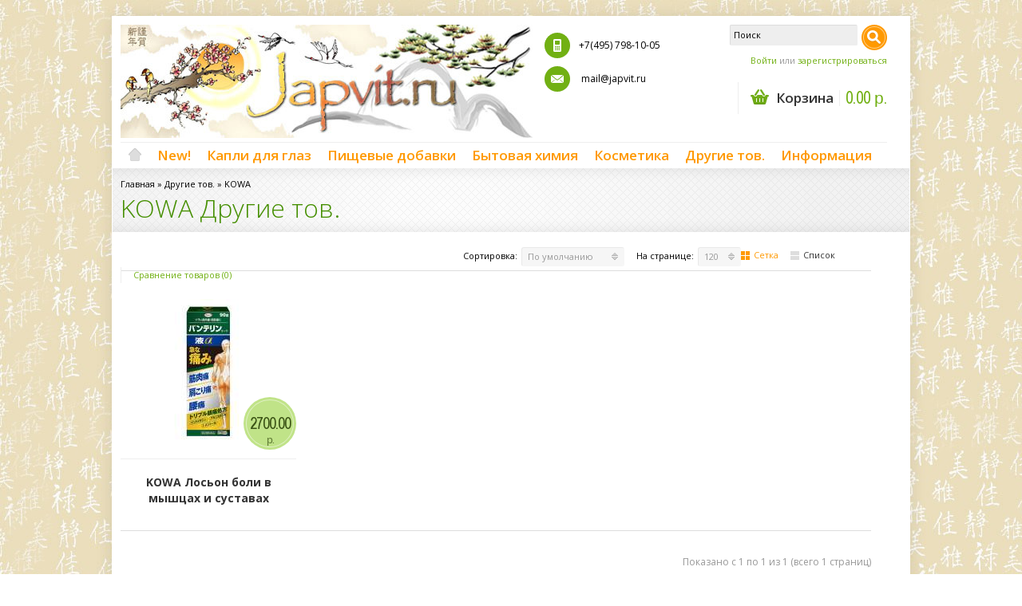

--- FILE ---
content_type: text/html; charset=utf-8
request_url: https://japvit.ru/index.php?route=category/manufacturer&c_id=105&man_id=84
body_size: 14616
content:
<?xml version="1.0" encoding="UTF-8"?>
<!DOCTYPE html PUBLIC "-//W3C//DTD XHTML 1.0 Strict//EN" "http://www.w3.org/TR/xhtml1/DTD/xhtml1-strict.dtd">
<html xmlns="http://www.w3.org/1999/xhtml" dir="ltr" lang="ru" xml:lang="ru" xmlns:fb="http://www.facebook.com/2008/fbml">
<head>
<title>Другие тов.</title>
<meta http-equiv="Content-Type" content="text/html; charset=utf-8" />
<base href="https://japvit.ru/" />

<meta name="keywords" content="Другие товары" />

<meta name="viewport" content="width=device-width, initial-scale=1, maximum-scale=1">
<script type="text/javascript">
function createCookie(name,value,days) {
  if (days) {
    var date = new Date();
    date.setTime(date.getTime()+(days*24*60*60*1000));
    var expires = "; expires="+date.toGMTString();
  }
  else var expires = "";
  document.cookie = name+"="+value+expires+"; path=/";
}
</script>
<script type="text/javascript">
if (screen.width < 767) {
  createCookie("is_mobile", "1", 7);
  createCookie("is_touch", "1", 7);
  window.location.reload();
} else {
  createCookie("is_mobile", "0", 7);
}
</script>
<script>
;window.Modernizr=function(a,b,c){function v(a){i.cssText=a}function w(a,b){return v(l.join(a+";")+(b||""))}function x(a,b){return typeof a===b}function y(a,b){return!!~(""+a).indexOf(b)}function z(a,b,d){for(var e in a){var f=b[a[e]];if(f!==c)return d===!1?a[e]:x(f,"function")?f.bind(d||b):f}return!1}var d="2.5.3",e={},f=b.documentElement,g="modernizr",h=b.createElement(g),i=h.style,j,k={}.toString,l=" -webkit- -moz- -o- -ms- ".split(" "),m={},n={},o={},p=[],q=p.slice,r,s=function(a,c,d,e){var h,i,j,k=b.createElement("div"),l=b.body,m=l?l:b.createElement("body");if(parseInt(d,10))while(d--)j=b.createElement("div"),j.id=e?e[d]:g+(d+1),k.appendChild(j);return h=["&#173;","<style>",a,"</style>"].join(""),k.id=g,m.innerHTML+=h,m.appendChild(k),l||(m.style.background="",f.appendChild(m)),i=c(k,a),l?k.parentNode.removeChild(k):m.parentNode.removeChild(m),!!i},t={}.hasOwnProperty,u;!x(t,"undefined")&&!x(t.call,"undefined")?u=function(a,b){return t.call(a,b)}:u=function(a,b){return b in a&&x(a.constructor.prototype[b],"undefined")},Function.prototype.bind||(Function.prototype.bind=function(b){var c=this;if(typeof c!="function")throw new TypeError;var d=q.call(arguments,1),e=function(){if(this instanceof e){var a=function(){};a.prototype=c.prototype;var f=new a,g=c.apply(f,d.concat(q.call(arguments)));return Object(g)===g?g:f}return c.apply(b,d.concat(q.call(arguments)))};return e});var A=function(c,d){var f=c.join(""),g=d.length;s(f,function(c,d){var f=b.styleSheets[b.styleSheets.length-1],h=f?f.cssRules&&f.cssRules[0]?f.cssRules[0].cssText:f.cssText||"":"",i=c.childNodes,j={};while(g--)j[i[g].id]=i[g];e.touch="ontouchstart"in a||a.DocumentTouch&&b instanceof DocumentTouch||(j.touch&&j.touch.offsetTop)===9},g,d)}([,["@media (",l.join("touch-enabled),("),g,")","{#touch{top:9px;position:absolute}}"].join("")],[,"touch"]);m.touch=function(){return e.touch};for(var B in m)u(m,B)&&(r=B.toLowerCase(),e[r]=m[B](),p.push((e[r]?"":"no-")+r));return v(""),h=j=null,e._version=d,e._prefixes=l,e.testStyles=s,e}(this,this.document);
if (Modernizr.touch){
  createCookie("is_touch", "1", 7);
  var head = document.getElementsByTagName('head')[0],
      style = document.createElement('style'),
      rules = document.createTextNode('.s_grid_view .s_item .s_actions { display: block !important; }');
  style.type = 'text/css';
  if(style.styleSheet)
      style.styleSheet.cssText = rules.nodeValue;
  else style.appendChild(rules);
  head.appendChild(style);
} else {
  createCookie("is_touch", "0", 7);
}
</script>
<!-- <link rel="stylesheet" type="text/css" href="https://japvit.ru/catalog/view/theme/shoppica2/stylesheet/screen.css.php?v=2.2.2&amp;is_mobile=0&amp;is_touch=0&amp;language=ltr&amp;price_design=label&amp;border=8&amp;font_body=Open+Sans&amp;font_navigation=Open+Sans&amp;font_navigation_weight=600&amp;font_navigation_style=default&amp;font_navigation_size=17&amp;font_intro=Open+Sans&amp;font_intro_weight=normal&amp;font_intro_style=default&amp;font_intro_size=28&amp;font_title=Open+Sans&amp;font_title_weight=300&amp;font_title_style=default&amp;font_price=default&amp;font_price_weight=default&amp;font_price_style=default&amp;font_button=Open+Sans&amp;font_button_weight=600&amp;font_button_style=default&amp;font_button_size=24" media="screen" /> -->
<link rel="stylesheet" href="https://japvit.ru/catalog/view/theme/shoppica2/stylesheet/screen.min.css">
<!--[if lt IE 9]>
<link rel="stylesheet" type="text/css" href="https://japvit.ru/catalog/view/theme/shoppica2/stylesheet/ie.css.php?v=2.2.2&amp;theme=shoppica2" media="screen" />
<![endif]-->
<link href='https://fonts.googleapis.com/css?family=Open Sans:700italic,700,400italic,400,600,regular,300&amp;subset=cyrillic,latin,cyrillic-ext,greek,latin-ext,greek-ext,vietnamese' rel='stylesheet' type='text/css'>
<style type="text/css">body.s_layout_fixed {    background-color: #ffffff;    background-image: url('https://japvit.ru/image/data/hierog01.jpg');    background-repeat: repeat;    background-position: top left;    background-attachment: scroll;  }  .s_main_color,  #twitter li span a,  .s_button_add_to_cart,  .s_box h2,  .box .box-heading,  .checkout-heading a,  #welcome_message a  {    color: #71b013;  }  #footer_categories h2 a:hover  {    color: #71b013 !important;  }  .s_main_color_bgr,  #cart .s_icon,  #shop_contacts .s_icon,  .s_list_1 li:before,  .s_button_add_to_cart .s_icon,  #intro .s_button_prev,  #intro .s_button_next,  .buttons .button,  .noty_message button.s_main_color_bgr,  #cart_menu .s_icon,  .s_notify .s_success_24,  .s_button_wishlist .s_icon,  .s_button_compare .s_icon,  .s_product_row .s_row_number,  .jcarousel-prev,  .jcarousel-next  {    background-color: #71b013;  }  .buttons input[type=submit].button,  .buttons input[type=button].button,  .noty_message button.s_main_color_bgr  {    border: 3px solid #71b013;  }  .s_secondary_color,  a:hover,  #categories > ul > li > a,  #footer_categories h2,  #footer_categories h2 a,  .pagination a,  #view_mode .s_selected a,  #welcome_message a:hover  {    color: #ff9900;  }  #content a:hover,  #shop_info a:hover,  #footer a:hover,  #intro h1 a:hover,  #intro h2 a:hover,  #content a:hover,  #shop_info a:hover,  #footer a:hover,  #breadcrumbs a:hover  {    color: #ff9900 !important;  }  .s_secondary_color_bgr,  #site_search .s_search_button,  #view_mode .s_selected .s_icon,  #view_mode a:hover .s_icon,  #menu_home a:hover,  .pagination a:hover,  .s_button_add_to_cart:hover .s_icon,  .s_button_remove:hover,  .s_notify .noty_close:hover,  .s_notify .s_failure_24,  #product_share .s_review_write:hover .s_icon,  .s_button_wishlist:hover .s_icon,  .s_button_compare:hover .s_icon,  .noty_message button.s_secondary_color_bgr  {    background-color: #ff9900;  }  .noty_message button.s_secondary_color_bgr {    border: 3px solid #ff9900;  }  #intro {    background-color: #f2f2f2;  }  #intro, #breadcrumbs a {    color: #000000;  }  #intro h1, #intro h1 *, #intro h2, #intro h2 * {    color: #458f00;  }  #intro .s_rating {    ~background-color: #f2f2f2;  }  .s_label .s_price  {    background-color: #c0e388;  }  .s_label .s_promo_price  {    background-color: #ff9900;  }  .s_label .s_price,  .s_label .s_price *  {    color: #3a5215;  }  .s_label .s_promo_price,  .s_label .s_promo_price *  {    color: #ffffff;  }  .s_plain .s_price,  .s_plain .s_price *  {    color: #000000;  }  .s_plain .s_old_price,  .s_plain .s_old_price *  {    color: #000000 !important;  }  .s_plain .s_promo_price,  .s_plain .s_promo_price *  {    color: #ff2f00;  }    *::-moz-selection {    color: #fff;    background-color: #71b013;  }  *::-webkit-selection {    color: #fff;    background-color: #71b013;  }  *::selection {    color: #fff;    background-color: #71b013;  }     </style>

<script type="text/javascript" src="https://ajax.googleapis.com/ajax/libs/jquery/1.7.2/jquery.min.js"></script>
<script type="text/javascript" src="https://ajax.googleapis.com/ajax/libs/jqueryui/1.8.21/jquery-ui.min.js"></script>

<script type="text/javascript">var $sReg=new function(){function c(){var a=Array.prototype.slice.call(arguments);a.unshift({});return b.apply(null,a)}function b(c){for(var d=1,e=arguments.length;d<e;d++){var f=arguments[d];if(typeof f!="object")continue;for(var g in f){var h=f[g],i=c[g];c[g]=i&&typeof h=="object"&&typeof i=="object"?b(i,h):a(h)}}return c}function a(b){var c;switch(typeof obj){case"object":c={};for(var d in b)c[d]=a(b[d]);break;case"array":c=[];for(var e=0,f=b.length;e<f;e++)c[e]=a(b[e]);break;default:return b}return c}var d={conf:{},set:function(a,b){var d=a.split("/");if(d.shift()!==""){return false}if(d.length>0&&d[d.length-1]==""){d.pop()}var e={};var f=e;var g=d.length;if(g>0){for(i=0;i<g-1;i++){f[d[i]]={};f=f[d[i]]}f[d[g-1]]=b;this.conf=c(this.conf,e)}else{this.conf=b}},get:function(a){var b=a.split("/");if(b.shift()!==""){return null}if(b.length>0&&b[b.length-1]=="")b.pop();var c=this.conf;var d=true;var e=0;if(c[b[e]]===undefined){return null}var f=b.length;while(d&&e<f){d=d&&c[b[e]]!==undefined;c=c[b[e]];e++}return c}};return d}
$sReg.set('/tb/image_url', 'https://japvit.ru/image/');$sReg.set('/tb/theme_stylesheet_url', 'https://japvit.ru/catalog/view/theme/shoppica2/stylesheet/');$sReg.set('/tb/is_mobile', '0');$sReg.set('/tb/basename', 'shoppica2');$sReg.set('/tb/shopping_cart_url', 'https://japvit.ru/index.php?route=checkout/cart');$sReg.set('/tb/wishlist_url', 'https://japvit.ru/index.php?route=account/wishlist');$sReg.set('/tb/category_path', '0');$sReg.set('/tb/schemer_config', jQuery.parseJSON('{"path":"0","predefined_scheme":"custom","colors":{"main":"71b013","secondary":"ff9900","background":"ffffff","intro":"f2f2f2","intro_text":"000000","intro_title":"458f00","price":"c0e388","price_text":"3a5215","promo_price":"ff9900","promo_price_text":"ffffff","plain_price_text":"000000","plain_promo_price_text":"ff2f00","texture":"b1d9be09-b1ff-5f9b-685c-2984741d1590"},"is_parent":"0","parent_vars":{"colors":[]}}'));$sReg.set('/lang/text_continue', 'Продолжить');$sReg.set('/lang/text_continue_shopping', 'Продолжить покупки');$sReg.set('/lang/text_shopping_cart', 'Корзина');$sReg.set('/lang/text_wishlist', 'В Закладки');</script>

<script type="text/javascript">
  $(document).ready(function () {
          });
</script>
<meta name='yandex-verification' content='5255ad142678facd' /><link href="https://japvit.ru/image/data/1_small.png" rel="icon" />
<link rel="stylesheet" type="text/css" href="catalog/view/theme/default/stylesheet/man_block.css" media="screen" />

<link rel="stylesheet" href="/catalog/view/javascript/magnific-popup/magnific-popup.css">


<script type="text/javascript" src="/catalog/view/javascript/magnific-popup/jquery.magnific-popup.js"></script>
<script src="//api-maps.yandex.ru/2.1/?lang=ru_RU&ns=cdekymap" type="text/javascript"></script>
<script type="text/javascript" src="catalog/view/javascript/sdek.js"></script>
<link rel="stylesheet" type="text/css" href="catalog/view/theme/default/stylesheet/sdek.css">
<script type="text/javascript">

  var _gaq = _gaq || [];
  _gaq.push(['_setAccount', 'UA-46780482-1']);
  _gaq.push(['_trackPageview']);

  (function() {
    var ga = document.createElement('script'); ga.type = 'text/javascript'; ga.async = true;
    ga.src = ('https:' == document.location.protocol ? 'https://ssl' : 'http://www') + '.google-analytics.com/ga.js';
    var s = document.getElementsByTagName('script')[0]; s.parentNode.insertBefore(ga, s);
  })();

</script>

<!-- Yandex.Metrika counter -->
<script type="text/javascript" >
   (function(m,e,t,r,i,k,a){m[i]=m[i]||function(){(m[i].a=m[i].a||[]).push(arguments)};
   m[i].l=1*new Date();k=e.createElement(t),a=e.getElementsByTagName(t)[0],k.async=1,k.src=r,a.parentNode.insertBefore(k,a)})
   (window, document, "script", "https://mc.yandex.ru/metrika/tag.js", "ym");

   ym(26765061, "init", {
        clickmap:true,
        trackLinks:true,
        accurateTrackBounce:true
   });
</script>
<noscript><div><img src="https://mc.yandex.ru/watch/26765061" style="position:absolute; left:-9999px;" alt="" /></div></noscript>
<!-- /Yandex.Metrika counter --></head>

<body class="s_layout_fixed s_single_col s_page_category_manufacturer">

<div id="fb-root"></div>
<script type="text/javascript">
  window.fbAsyncInit = function() {
    FB.init({
                  status: true,
      cookie: true,
      xfbml: true,
      oauth : true
    });
  };
  (function(d){
    var js, id = 'facebook-jssdk'; if (d.getElementById(id)) {return;}
    js = d.createElement('script'); js.id = id; js.async = true;
    js.src = "//connect.facebook.net/ru_RU/all.js";
    d.getElementsByTagName('head')[0].appendChild(js);
  }(document));
</script>
<div id="wrapper">

  <!-- ---------------------- -->
  <!--      H E A D E R       -->
  <!-- ---------------------- -->
  <div id="header" class="s_row clearfix">
    <div class="s_wrap">
      <div class="s_col_12">

                <a id="site_logo" href="https://japvit.ru/">
          <img src="https://japvit.ru/image/data/Shapka/sh_bez-devochki.jpg" title="japvit.ru" alt="japvit.ru" />
        </a>
        		
			
				<div id="shop_contacts" class="s_col_3"><br />
		    <table  width="100%" cellpadding="0" cellspacing="0" border="0">
          <tr class="s_webkit">
            <td valign="middle" width="42">
                <img src="image/s1.png" ></td><td valign="middle">&nbsp;&nbsp;+7(495) 798-10-05 
            </td>
          </tr>
          <tr class="s_webkit">
            <td valign="middle" width="42">
              <img src="image/s2.png" ></td><td valign="middle">&nbsp;&nbsp;
                mail@japvit.ru 
            </td>
          </tr>
        </table>

        <!-- <table width="100%" cellpadding="0" cellspacing="0" border="0">
          <tbody>
            <tr class="s_webkit">
              <td valign="middle">
                <span class="s_icon_32">
                  <span class="s_icon s_mobile_32"></span>
                  +7(495) 798-10-05 <br>              </span>
              </td>
            </tr>
            <tr class="s_webkit">
              <td valign="middle">
                <span class="s_icon_32">
                  <span class="s_icon s_mail_32"></span>
                  mail@japvit.ru <br>              </span>
              </td>
            </tr>
            <tr class="s_webkit">
              <td valign="middle">
                <span class="s_icon_32">
                  <span class="s_icon s_skype_32"></span>
                  digger.humpa <br>              </span>
              </td>
            </tr>
          </tbody>
        </table> -->
      </div>

  <!--    Search    -->

        <div id="top_navigation" class="s_static">
                              <div id="site_search">
            <input id="filter_keyword" type="text" name="filter_name" title="Поиск" />
            <a id="search_button" class="s_search_button" href="javascript:;" title="Поиск"></a>
          </div>
                            
        </div>

  <!--    End Search    -->

        <div id="system_navigation">
   
<table align=right><tr><td>       
  <script>
    if ($(window).width() <= 767) {
      $("#system_navigation table").removeAttr("align").attr("width","100%");
    } else {
      $("#system_navigation table").attr("align","right").removeAttr("width");
    }
  </script>
<!--    Logon    -->
          <p id="welcome_message">
            <a href="https://japvit.ru/index.php?route=account/login">Войти</a> или <a href="https://japvit.ru/index.php?route=account/simpleregister">зарегистрироваться</a>          </p>
  <!--    End logon    -->
 
</td></tr><tr><td>
<!--    Cart    -->
                    <div id="cart_menu" class="s_nav">
            <a href="https://japvit.ru/index.php?route=checkout/simplecheckout">
              <span class="s_icon"></span>
                            <small class="s_text">Корзина</small>
                            <span class="s_grand_total s_main_color">0.00 р.</span>
            </a>
            <div class="s_submenu s_cart_holder">
              
<div class="empty">Ваша корзина пуста!</div>

            </div>
          </div>
             <!--    End Cart    -->  


</td></tr></table>          
        
</div>

      </div>

    </div>
  </div>
  <!-- end of header -->


  <!-- ---------------------- -->
  <!--    M A I N   N A V     -->
  <!-- ---------------------- -->
  <div id="main_navigation" class="s_row">
    <div class="s_wrap">
      <div class="s_col_12">

        <div id="categories" class="s_nav">
          <ul>
  <li id="menu_home">
    <a href="https://japvit.ru/">Home</a>
  </li>
  <li id="menu_information">
    <a href="index.php?route=latest/latest">New!</a>
  </li>

  <li id="menu_59" class="s_category_menu">
  <a href="https://japvit.ru/eyedrops">Капли для глаз</a>
      <div class="s_submenu">

        <!-- Subcategories -->
    <div class="s_category_group s_menu_group">
      <h3>Категория Капли для глаз</h3>
      <ul class="s_list_1 clearfix">
    <li id="menu_111">
    <a href="https://japvit.ru/eyedrops/antibakterial">антибактериальные</a>  </li>
    <li id="menu_69">
    <a href="https://japvit.ru/eyedrops/driver">водителям</a>  </li>
    <li id="menu_71">
    <a href="https://japvit.ru/eyedrops/age">возрастные</a>  </li>
    <li id="menu_74">
    <a href="https://japvit.ru/eyedrops/child">для детей (от 6 лет)</a>  </li>
    <li id="menu_73">
    <a href="https://japvit.ru/eyedrops/contact">для конт. линз</a>  </li>
    <li id="menu_70">
    <a href="https://japvit.ru/eyedrops/pc">операторам ПК</a>  </li>
    <li id="menu_72">
    <a href="https://japvit.ru/eyedrops/allergy">от аллергии</a>  </li>
    <li id="menu_67">
    <a href="https://japvit.ru/eyedrops/redeyes">от покраснения</a>  </li>
    <li id="menu_68">
    <a href="https://japvit.ru/eyedrops/dryness">от сухости и зуда</a>  </li>
    <li id="menu_93">
    <a href="https://japvit.ru/eyedrops/fatigue">от усталости</a>  </li>
    <li id="menu_138">
    <a href="https://japvit.ru/eyedrops/eyewash">промывание</a>  </li>
    <li id="menu_94">
    <a href="https://japvit.ru/eyedrops/mentol">супермятные</a>  </li>
  </ul>    </div>
    
            <!-- Brands -->
    <div class="s_brands_group s_menu_group">
      <h3>Капли для глаз Бренды</h3>
      <ul class="s_brands_list s_list_1 clearfix">
                <li><a href="https://japvit.ru/index.php?route=category/manufacturer&amp;c_id=59&amp;man_id=74">AMANO</a></li>
                <li><a href="https://japvit.ru/index.php?route=category/manufacturer&amp;c_id=59&amp;man_id=31">KOBAYASHI</a></li>
                <li><a href="https://japvit.ru/index.php?route=category/manufacturer&amp;c_id=59&amp;man_id=27">KYORIN</a></li>
                <li><a href="https://japvit.ru/index.php?route=category/manufacturer&amp;c_id=59&amp;man_id=15">LION SMILE</a></li>
                <li><a href="https://japvit.ru/index.php?route=category/manufacturer&amp;c_id=59&amp;man_id=14">ROHTO</a></li>
                <li><a href="https://japvit.ru/index.php?route=category/manufacturer&amp;c_id=59&amp;man_id=86">SAGA</a></li>
                <li><a href="https://japvit.ru/index.php?route=category/manufacturer&amp;c_id=59&amp;man_id=13">SANTEN</a></li>
                <li><a href="https://japvit.ru/index.php?route=category/manufacturer&amp;c_id=59&amp;man_id=22">TAISHO</a></li>
              </ul>
    </div>
        
  </div>
  </li>
<li id="menu_60" class="s_category_menu">
  <a href="https://japvit.ru/vit">Пищевые добавки</a>
      <div class="s_submenu">

        <!-- Subcategories -->
    <div class="s_category_group s_menu_group">
      <h3>Категория Пищевые добавки</h3>
      <ul class="s_list_1 clearfix">
    <li id="menu_166">
    <a href="https://japvit.ru/vit/aojiru">Аодзиру (Зеленый сок)</a>  </li>
    <li id="menu_174">
    <a href="https://japvit.ru/vit/pregrancy">беременность</a>  </li>
    <li id="menu_117">
    <a href="https://japvit.ru/vit/alga">водоросли</a><ul class="s_list_1 clearfix">
    <li id="menu_144">
    <a href="https://japvit.ru/vit/alga/spirulina_best">Спирулина</a>  </li>
  </ul>  </li>
    <li id="menu_173">
    <a href="https://japvit.ru/vit/for_diabetes">диабет</a>  </li>
    <li id="menu_88">
    <a href="https://japvit.ru/vit/vit_eyes">для глаз</a>  </li>
    <li id="menu_125">
    <a href="https://japvit.ru/vit/vit_child">для детей</a>  </li>
    <li id="menu_127">
    <a href="https://japvit.ru/vit/vit_woman">для женщин</a>  </li>
    <li id="menu_171">
    <a href="https://japvit.ru/vit/for_beauty">для красоты</a>  </li>
    <li id="menu_126">
    <a href="https://japvit.ru/vit/vit_man">для мужчин</a><ul class="s_list_1 clearfix">
    <li id="menu_187">
    <a href="https://japvit.ru/vit/vit_man/fancl_power">Японские бады для мужчин Fancl</a>  </li>
  </ul>  </li>
    <li id="menu_124">
    <a href="https://japvit.ru/vit/relax">для нервов</a>  </li>
    <li id="menu_115">
    <a href="https://japvit.ru/vit/hepar">для печени</a>  </li>
    <li id="menu_190">
    <a href="https://japvit.ru/vit/for_intestines">ЖКТ</a>  </li>
    <li id="menu_157">
    <a href="https://japvit.ru/vit/green_tea_matcha">зелёный чай, маття</a>  </li>
    <li id="menu_112">
    <a href="https://japvit.ru/vit/collagen">коллаген</a>  </li>
    <li id="menu_114">
    <a href="https://japvit.ru/vit/q10">коэнзим Q10</a>  </li>
    <li id="menu_133">
    <a href="https://japvit.ru/vit/antihistamine_vit">от аллергии</a>  </li>
    <li id="menu_118">
    <a href="https://japvit.ru/vit/cleanbody">очистка организма</a>  </li>
    <li id="menu_169">
    <a href="https://japvit.ru/vit/probiotics">пробиотики</a>  </li>
    <li id="menu_113">
    <a href="https://japvit.ru/vit/skvalen">сквален</a>  </li>
    <li id="menu_172">
    <a href="https://japvit.ru/vit/for_sports_life">спорт</a>  </li>
    <li id="menu_170">
    <a href="https://japvit.ru/vit/insomnia_stress">стресс, бессонница</a>  </li>
    <li id="menu_148">
    <a href="https://japvit.ru/vit/for_holesterin">холестерин</a>  </li>
    <li id="menu_96">
    <a href="https://japvit.ru/vit/vit_volos">для волос и ногтей</a>  </li>
    <li id="menu_99">
    <a href="https://japvit.ru/vit/forskin">для кожи</a>  </li>
    <li id="menu_97">
    <a href="https://japvit.ru/vit/vit_sustav">для костей и суставов</a>  </li>
    <li id="menu_100">
    <a href="https://japvit.ru/vit/for_imunitet">укрепление иммунитета</a>  </li>
    <li id="menu_101">
    <a href="https://japvit.ru/vit/forenergy">для жизненной энергии</a>  </li>
    <li id="menu_102">
    <a href="https://japvit.ru/vit/forslim">для похудения</a>  </li>
    <li id="menu_103">
    <a href="https://japvit.ru/vit/forbrains">для работы мозга</a>  </li>
    <li id="menu_104">
    <a href="https://japvit.ru/vit/fishoil">Омега-3 (DHA, DPA, EPA)</a>  </li>
    <li id="menu_98">
    <a href="https://japvit.ru/vit/vitamins">витамины</a>  </li>
    <li id="menu_85">
    <a href="https://japvit.ru/vit/vit_20_day">курс на 20 дней</a>  </li>
    <li id="menu_86">
    <a href="https://japvit.ru/vit/vit_30_day">курс на 30 дней</a>  </li>
    <li id="menu_87">
    <a href="https://japvit.ru/vit/vit_60_day">курс на 60 дней</a>  </li>
    <li id="menu_116">
    <a href="https://japvit.ru/vit/vit_90_day">курс на 90 дней</a>  </li>
  </ul>    </div>
    
            <!-- Brands -->
    <div class="s_brands_group s_menu_group">
      <h3>Пищевые добавки Бренды</h3>
      <ul class="s_brands_list s_list_1 clearfix">
                <li><a href="https://japvit.ru/index.php?route=category/manufacturer&amp;c_id=60&amp;man_id=90">AFC</a></li>
                <li><a href="https://japvit.ru/index.php?route=category/manufacturer&amp;c_id=60&amp;man_id=26">ALGAE</a></li>
                <li><a href="https://japvit.ru/index.php?route=category/manufacturer&amp;c_id=60&amp;man_id=118">ALPHA</a></li>
                <li><a href="https://japvit.ru/index.php?route=category/manufacturer&amp;c_id=60&amp;man_id=23">ASAHI</a></li>
                <li><a href="https://japvit.ru/index.php?route=category/manufacturer&amp;c_id=60&amp;man_id=120">Alphay</a></li>
                <li><a href="https://japvit.ru/index.php?route=category/manufacturer&amp;c_id=60&amp;man_id=45">B&amp;S corporation</a></li>
                <li><a href="https://japvit.ru/index.php?route=category/manufacturer&amp;c_id=60&amp;man_id=112">Beapple</a></li>
                <li><a href="https://japvit.ru/index.php?route=category/manufacturer&amp;c_id=60&amp;man_id=19">DHC</a></li>
                <li><a href="https://japvit.ru/index.php?route=category/manufacturer&amp;c_id=60&amp;man_id=129">EATRH </a></li>
                <li><a href="https://japvit.ru/index.php?route=category/manufacturer&amp;c_id=60&amp;man_id=20">FANCL</a></li>
                <li><a href="https://japvit.ru/index.php?route=category/manufacturer&amp;c_id=60&amp;man_id=81">FINE BASE</a></li>
                <li><a href="https://japvit.ru/index.php?route=category/manufacturer&amp;c_id=60&amp;man_id=119">Fukuchi</a></li>
                <li><a href="https://japvit.ru/index.php?route=category/manufacturer&amp;c_id=60&amp;man_id=70">Graphico</a></li>
                <li><a href="https://japvit.ru/index.php?route=category/manufacturer&amp;c_id=60&amp;man_id=138">HARELU</a></li>
                <li><a href="https://japvit.ru/index.php?route=category/manufacturer&amp;c_id=60&amp;man_id=55">HIKARI</a></li>
                <li><a href="https://japvit.ru/index.php?route=category/manufacturer&amp;c_id=60&amp;man_id=18">HONEN</a></li>
                <li><a href="https://japvit.ru/index.php?route=category/manufacturer&amp;c_id=60&amp;man_id=40">HONJIEN</a></li>
                <li><a href="https://japvit.ru/index.php?route=category/manufacturer&amp;c_id=60&amp;man_id=83">HapYcom</a></li>
                <li><a href="https://japvit.ru/index.php?route=category/manufacturer&amp;c_id=60&amp;man_id=131">Hisamitsu</a></li>
                <li><a href="https://japvit.ru/index.php?route=category/manufacturer&amp;c_id=60&amp;man_id=54">ITOH</a></li>
                <li><a href="https://japvit.ru/index.php?route=category/manufacturer&amp;c_id=60&amp;man_id=60">JFC Corporation</a></li>
                <li><a href="https://japvit.ru/index.php?route=category/manufacturer&amp;c_id=60&amp;man_id=130">JFI</a></li>
                <li><a href="https://japvit.ru/index.php?route=category/manufacturer&amp;c_id=60&amp;man_id=111">JHFA</a></li>
                <li><a href="https://japvit.ru/index.php?route=category/manufacturer&amp;c_id=60&amp;man_id=93">Japan Gals</a></li>
                <li><a href="https://japvit.ru/index.php?route=category/manufacturer&amp;c_id=60&amp;man_id=43">KAWAI</a></li>
                <li><a href="https://japvit.ru/index.php?route=category/manufacturer&amp;c_id=60&amp;man_id=31">KOBAYASHI</a></li>
                <li><a href="https://japvit.ru/index.php?route=category/manufacturer&amp;c_id=60&amp;man_id=84">KOWA</a></li>
                <li><a href="https://japvit.ru/index.php?route=category/manufacturer&amp;c_id=60&amp;man_id=108">Lipusa</a></li>
                <li><a href="https://japvit.ru/index.php?route=category/manufacturer&amp;c_id=60&amp;man_id=76">M&amp;M</a></li>
                <li><a href="https://japvit.ru/index.php?route=category/manufacturer&amp;c_id=60&amp;man_id=49">MARUMAN</a></li>
                <li><a href="https://japvit.ru/index.php?route=category/manufacturer&amp;c_id=60&amp;man_id=28">MEIJI</a></li>
                <li><a href="https://japvit.ru/index.php?route=category/manufacturer&amp;c_id=60&amp;man_id=50">MINAMI</a></li>
                <li><a href="https://japvit.ru/index.php?route=category/manufacturer&amp;c_id=60&amp;man_id=68">MS ONE</a></li>
                <li><a href="https://japvit.ru/index.php?route=category/manufacturer&amp;c_id=60&amp;man_id=132">Matsukiyo</a></li>
                <li><a href="https://japvit.ru/index.php?route=category/manufacturer&amp;c_id=60&amp;man_id=66">Media Labo</a></li>
                <li><a href="https://japvit.ru/index.php?route=category/manufacturer&amp;c_id=60&amp;man_id=56">Miyoshino</a></li>
                <li><a href="https://japvit.ru/index.php?route=category/manufacturer&amp;c_id=60&amp;man_id=67">Morikawa</a></li>
                <li><a href="https://japvit.ru/index.php?route=category/manufacturer&amp;c_id=60&amp;man_id=88">NIPPN</a></li>
                <li><a href="https://japvit.ru/index.php?route=category/manufacturer&amp;c_id=60&amp;man_id=77">NOGUCHI</a></li>
                <li><a href="https://japvit.ru/index.php?route=category/manufacturer&amp;c_id=60&amp;man_id=143">Nippon Kefir</a></li>
                <li><a href="https://japvit.ru/index.php?route=category/manufacturer&amp;c_id=60&amp;man_id=106">ODEKO</a></li>
                <li><a href="https://japvit.ru/index.php?route=category/manufacturer&amp;c_id=60&amp;man_id=25">OHKI</a></li>
                <li><a href="https://japvit.ru/index.php?route=category/manufacturer&amp;c_id=60&amp;man_id=17">ORIHIRO</a></li>
                <li><a href="https://japvit.ru/index.php?route=category/manufacturer&amp;c_id=60&amp;man_id=33">OTSUKA</a></li>
                <li><a href="https://japvit.ru/index.php?route=category/manufacturer&amp;c_id=60&amp;man_id=115">Ohta</a></li>
                <li><a href="https://japvit.ru/index.php?route=category/manufacturer&amp;c_id=60&amp;man_id=134">Oxoroyal</a></li>
                <li><a href="https://japvit.ru/index.php?route=category/manufacturer&amp;c_id=60&amp;man_id=14">ROHTO</a></li>
                <li><a href="https://japvit.ru/index.php?route=category/manufacturer&amp;c_id=60&amp;man_id=99">Ryukakusan</a></li>
                <li><a href="https://japvit.ru/index.php?route=category/manufacturer&amp;c_id=60&amp;man_id=13">SANTEN</a></li>
                <li><a href="https://japvit.ru/index.php?route=category/manufacturer&amp;c_id=60&amp;man_id=59">SATO</a></li>
                <li><a href="https://japvit.ru/index.php?route=category/manufacturer&amp;c_id=60&amp;man_id=71">SHINYA KOSO</a></li>
                <li><a href="https://japvit.ru/index.php?route=category/manufacturer&amp;c_id=60&amp;man_id=51">Shiseido</a></li>
                <li><a href="https://japvit.ru/index.php?route=category/manufacturer&amp;c_id=60&amp;man_id=22">TAISHO</a></li>
                <li><a href="https://japvit.ru/index.php?route=category/manufacturer&amp;c_id=60&amp;man_id=65">UHA</a></li>
                <li><a href="https://japvit.ru/index.php?route=category/manufacturer&amp;c_id=60&amp;man_id=57">Unimat</a></li>
                <li><a href="https://japvit.ru/index.php?route=category/manufacturer&amp;c_id=60&amp;man_id=34">VITATREAL</a></li>
                <li><a href="https://japvit.ru/index.php?route=category/manufacturer&amp;c_id=60&amp;man_id=97">WAKI</a></li>
                <li><a href="https://japvit.ru/index.php?route=category/manufacturer&amp;c_id=60&amp;man_id=114">Wellness</a></li>
                <li><a href="https://japvit.ru/index.php?route=category/manufacturer&amp;c_id=60&amp;man_id=35">YUWA</a></li>
                <li><a href="https://japvit.ru/index.php?route=category/manufacturer&amp;c_id=60&amp;man_id=89">Yakult</a></li>
                <li><a href="https://japvit.ru/index.php?route=category/manufacturer&amp;c_id=60&amp;man_id=48">Yamamoto</a></li>
                <li><a href="https://japvit.ru/index.php?route=category/manufacturer&amp;c_id=60&amp;man_id=133">Yuuki</a></li>
                <li><a href="https://japvit.ru/index.php?route=category/manufacturer&amp;c_id=60&amp;man_id=107">ZERO-ONE</a></li>
                <li><a href="https://japvit.ru/index.php?route=category/manufacturer&amp;c_id=60&amp;man_id=39">Zeria</a></li>
              </ul>
    </div>
        
  </div>
  </li>
<li id="menu_191" class="s_category_menu">
  <a href="https://japvit.ru/household_chemicals_jp">Бытовая химия</a>
      <div class="s_submenu">

        <!-- Subcategories -->
    <div class="s_category_group s_menu_group">
      <h3>Категория Бытовая химия</h3>
      <ul class="s_list_1 clearfix">
    <li id="menu_193">
    <a href="https://japvit.ru/household_chemicals_jp">Средства для мытья посуды </a>  </li>
    <li id="menu_192">
    <a href="https://japvit.ru/household_chemicals_jp/laundry_detergents">Средства для стирки</a>  </li>
  </ul>    </div>
    
            <!-- Brands -->
    <div class="s_brands_group s_menu_group">
      <h3>Бытовая химия Бренды</h3>
      <ul class="s_brands_list s_list_1 clearfix">
                <li><a href="https://japvit.ru/index.php?route=category/manufacturer&amp;c_id=191&amp;man_id=122">KAO</a></li>
                <li><a href="https://japvit.ru/index.php?route=category/manufacturer&amp;c_id=191&amp;man_id=141">Kaneyo</a></li>
                <li><a href="https://japvit.ru/index.php?route=category/manufacturer&amp;c_id=191&amp;man_id=124">Lion</a></li>
                <li><a href="https://japvit.ru/index.php?route=category/manufacturer&amp;c_id=191&amp;man_id=139">Nihon</a></li>
                <li><a href="https://japvit.ru/index.php?route=category/manufacturer&amp;c_id=191&amp;man_id=58">PIGEON</a></li>
              </ul>
    </div>
        
  </div>
  </li>
<li id="menu_120" class="s_category_menu">
  <a href="https://japvit.ru/japancosm">Косметика</a>
      <div class="s_submenu">

        <!-- Subcategories -->
    <div class="s_category_group s_menu_group">
      <h3>Категория Косметика</h3>
      <ul class="s_list_1 clearfix">
    <li id="menu_163">
    <a href="https://japvit.ru/japancosm/all_j_cosme">ALL-J</a>  </li>
    <li id="menu_158">
    <a href="https://japvit.ru/japancosm/deoproce_cosm">DEOPROCE</a>  </li>
    <li id="menu_160">
    <a href="https://japvit.ru/japancosm/rohto_oxy">Rohto OXY</a>  </li>
    <li id="menu_164">
    <a href="https://japvit.ru/japancosm/gydrogel_patch">гидрогелевые патчи</a>  </li>
    <li id="menu_188">
    <a href="https://japvit.ru/japancosm/deodorants">дезодоранты</a>  </li>
    <li id="menu_182">
    <a href="https://japvit.ru/japancosm/vokrug_glaz">для кожи вокруг глаз</a>  </li>
    <li id="menu_147">
    <a href="https://japvit.ru/japancosm/for_face">для кожи лица</a><ul class="s_list_1 clearfix">
    <li id="menu_175">
    <a href="https://japvit.ru/japancosm/for_face/eyenlip_black_snail">серия Eyenlip Black Snail</a>  </li>
    <li id="menu_176">
    <a href="https://japvit.ru/japancosm/for_face/eyenlip_salmon_peptide">серия Eyenlip Salmon &amp; Peptide</a>  </li>
    <li id="menu_150">
    <a href="https://japvit.ru/japancosm/for_face/SANA_BEAUTY_MADE">серия SANA BEAUTY MADE</a>  </li>
    <li id="menu_156">
    <a href="https://japvit.ru/japancosm/for_face/sana_good_aginf_series">серия SANA GOOD AGING</a>  </li>
    <li id="menu_151">
    <a href="https://japvit.ru/japancosm/for_face/SANA_SOY_MILK">серия SANA SOY MILK</a>  </li>
    <li id="menu_134">
    <a href="https://japvit.ru/japancosm/for_face/dhc_nano_pt_ag">серия DHC Platinum</a>  </li>
    <li id="menu_135">
    <a href="https://japvit.ru/japancosm/for_face/dhc_salicylic_acne">серия DHC Acne Salicylic</a>  </li>
    <li id="menu_132">
    <a href="https://japvit.ru/japancosm/for_face/dhc_deep_olive_cle_oil">серия DHC Flor de Aceite</a>  </li>
    <li id="menu_121">
    <a href="https://japvit.ru/japancosm/for_face/dhcseriesq10">серия DHC Q10 </a>  </li>
    <li id="menu_131">
    <a href="https://japvit.ru/japancosm/for_face/rohto_hada_labo">серия Rohto Hada Labo</a>  </li>
    <li id="menu_136">
    <a href="https://japvit.ru/japancosm/for_face/rohto_shirocha">серия Rohto Shirocha</a>  </li>
  </ul>  </li>
    <li id="menu_155">
    <a href="https://japvit.ru/japancosm/for_skin_legs">для кожи ног</a>  </li>
    <li id="menu_149">
    <a href="https://japvit.ru/japancosm/for_body_skin">для кожи тела</a><ul class="s_list_1 clearfix">
    <li id="menu_152">
    <a href="https://japvit.ru/japancosm/for_body_skin/SANA_Body_Refining">серия SANA Body Refining</a>  </li>
    <li id="menu_153">
    <a href="https://japvit.ru/japancosm/for_body_skin/sana_Esteny">серия SANA Esteny</a>  </li>
  </ul>  </li>
    <li id="menu_189">
    <a href="https://japvit.ru/japancosm/for_men">для мужчин</a>  </li>
    <li id="menu_167">
    <a href="https://japvit.ru/japancosm/dlya_problemnoy_kozhi">для проблемной кожи</a>  </li>
    <li id="menu_154">
    <a href="https://japvit.ru/japancosm/for_massage">массажные средства</a>  </li>
    <li id="menu_183">
    <a href="https://japvit.ru/japancosm/recovery">оздоровительные средства</a>  </li>
    <li id="menu_168">
    <a href="https://japvit.ru/japancosm/cleansing">очищение</a>  </li>
    <li id="menu_119">
    <a href="https://japvit.ru/japancosm/peeling_scrub_facial">пилинги, скрабы</a>  </li>
    <li id="menu_128">
    <a href="https://japvit.ru/japancosm/retinol">ретинол</a>  </li>
    <li id="menu_140">
    <a href="https://japvit.ru/japancosm/water_milk">увлажняющее молочко</a>  </li>
    <li id="menu_130">
    <a href="https://japvit.ru/japancosm/moisture_cream">увлажняющие кремы</a>  </li>
    <li id="menu_139">
    <a href="https://japvit.ru/japancosm/moisture_lotion">увлажняющие лосьоны</a>  </li>
    <li id="menu_177">
    <a href="https://japvit.ru/japancosm/uhod_za_volosami">уход за волосами</a><ul class="s_list_1 clearfix">
    <li id="menu_179">
    <a href="https://japvit.ru/japancosm/uhod_za_volosami/balm_conditioner_for_hair">Бальзамы, кондиционеры</a>  </li>
    <li id="menu_180">
    <a href="https://japvit.ru/japancosm/uhod_za_volosami/mask_for_hair">Маски</a>  </li>
    <li id="menu_181">
    <a href="https://japvit.ru/japancosm/uhod_za_volosami/dop_sredstva">Средства для доп ухода</a>  </li>
    <li id="menu_178">
    <a href="https://japvit.ru/japancosm/uhod_za_volosami/shampoo">Шампуни </a>  </li>
  </ul>  </li>
    <li id="menu_184">
    <a href="https://japvit.ru/japancosm/for_hands">уход за руками</a>  </li>
    <li id="menu_137">
    <a href="https://japvit.ru/japancosm/shamp_gel">шампуни и гели</a>  </li>
    <li id="menu_107">
    <a href="https://japvit.ru/japancosm/mask_for_face">маски для лица</a>  </li>
    <li id="menu_106">
    <a href="https://japvit.ru/japancosm/for_lips">уход для губ</a>  </li>
  </ul>    </div>
    
            <!-- Brands -->
    <div class="s_brands_group s_menu_group">
      <h3>Косметика Бренды</h3>
      <ul class="s_brands_list s_list_1 clearfix">
                <li><a href="https://japvit.ru/index.php?route=category/manufacturer&amp;c_id=120&amp;man_id=73">ALL-J</a></li>
                <li><a href="https://japvit.ru/index.php?route=category/manufacturer&amp;c_id=120&amp;man_id=96">Anskin</a></li>
                <li><a href="https://japvit.ru/index.php?route=category/manufacturer&amp;c_id=120&amp;man_id=110">Ashirira</a></li>
                <li><a href="https://japvit.ru/index.php?route=category/manufacturer&amp;c_id=120&amp;man_id=78">Ayoume</a></li>
                <li><a href="https://japvit.ru/index.php?route=category/manufacturer&amp;c_id=120&amp;man_id=95">BCL</a></li>
                <li><a href="https://japvit.ru/index.php?route=category/manufacturer&amp;c_id=120&amp;man_id=100">BERRISOM</a></li>
                <li><a href="https://japvit.ru/index.php?route=category/manufacturer&amp;c_id=120&amp;man_id=87">Cell Burner</a></li>
                <li><a href="https://japvit.ru/index.php?route=category/manufacturer&amp;c_id=120&amp;man_id=91">Ciracle</a></li>
                <li><a href="https://japvit.ru/index.php?route=category/manufacturer&amp;c_id=120&amp;man_id=127">Cosme Company</a></li>
                <li><a href="https://japvit.ru/index.php?route=category/manufacturer&amp;c_id=120&amp;man_id=128">Cosme Station</a></li>
                <li><a href="https://japvit.ru/index.php?route=category/manufacturer&amp;c_id=120&amp;man_id=41">DEOPROCE</a></li>
                <li><a href="https://japvit.ru/index.php?route=category/manufacturer&amp;c_id=120&amp;man_id=19">DHC</a></li>
                <li><a href="https://japvit.ru/index.php?route=category/manufacturer&amp;c_id=120&amp;man_id=80">ELIZAVECCA</a></li>
                <li><a href="https://japvit.ru/index.php?route=category/manufacturer&amp;c_id=120&amp;man_id=72">ESTHETIC HOUSE</a></li>
                <li><a href="https://japvit.ru/index.php?route=category/manufacturer&amp;c_id=120&amp;man_id=85">EYENLIP</a></li>
                <li><a href="https://japvit.ru/index.php?route=category/manufacturer&amp;c_id=120&amp;man_id=20">FANCL</a></li>
                <li><a href="https://japvit.ru/index.php?route=category/manufacturer&amp;c_id=120&amp;man_id=79">FarmStay</a></li>
                <li><a href="https://japvit.ru/index.php?route=category/manufacturer&amp;c_id=120&amp;man_id=83">HapYcom</a></li>
                <li><a href="https://japvit.ru/index.php?route=category/manufacturer&amp;c_id=120&amp;man_id=93">Japan Gals</a></li>
                <li><a href="https://japvit.ru/index.php?route=category/manufacturer&amp;c_id=120&amp;man_id=122">KAO</a></li>
                <li><a href="https://japvit.ru/index.php?route=category/manufacturer&amp;c_id=120&amp;man_id=31">KOBAYASHI</a></li>
                <li><a href="https://japvit.ru/index.php?route=category/manufacturer&amp;c_id=120&amp;man_id=30">KOSE</a></li>
                <li><a href="https://japvit.ru/index.php?route=category/manufacturer&amp;c_id=120&amp;man_id=84">KOWA</a></li>
                <li><a href="https://japvit.ru/index.php?route=category/manufacturer&amp;c_id=120&amp;man_id=29">KRACIE</a></li>
                <li><a href="https://japvit.ru/index.php?route=category/manufacturer&amp;c_id=120&amp;man_id=116">Kokubo</a></li>
                <li><a href="https://japvit.ru/index.php?route=category/manufacturer&amp;c_id=120&amp;man_id=104">La'Dor</a></li>
                <li><a href="https://japvit.ru/index.php?route=category/manufacturer&amp;c_id=120&amp;man_id=124">Lion</a></li>
                <li><a href="https://japvit.ru/index.php?route=category/manufacturer&amp;c_id=120&amp;man_id=123">Mandom</a></li>
                <li><a href="https://japvit.ru/index.php?route=category/manufacturer&amp;c_id=120&amp;man_id=92">Meishoku</a></li>
                <li><a href="https://japvit.ru/index.php?route=category/manufacturer&amp;c_id=120&amp;man_id=125">Nichiban</a></li>
                <li><a href="https://japvit.ru/index.php?route=category/manufacturer&amp;c_id=120&amp;man_id=106">ODEKO</a></li>
                <li><a href="https://japvit.ru/index.php?route=category/manufacturer&amp;c_id=120&amp;man_id=135">OMI</a></li>
                <li><a href="https://japvit.ru/index.php?route=category/manufacturer&amp;c_id=120&amp;man_id=33">OTSUKA</a></li>
                <li><a href="https://japvit.ru/index.php?route=category/manufacturer&amp;c_id=120&amp;man_id=64">PETITFEE</a></li>
                <li><a href="https://japvit.ru/index.php?route=category/manufacturer&amp;c_id=120&amp;man_id=47">Pacific Pharmaceutical</a></li>
                <li><a href="https://japvit.ru/index.php?route=category/manufacturer&amp;c_id=120&amp;man_id=121">Pieras</a></li>
                <li><a href="https://japvit.ru/index.php?route=category/manufacturer&amp;c_id=120&amp;man_id=94">Quality First</a></li>
                <li><a href="https://japvit.ru/index.php?route=category/manufacturer&amp;c_id=120&amp;man_id=14">ROHTO</a></li>
                <li><a href="https://japvit.ru/index.php?route=category/manufacturer&amp;c_id=120&amp;man_id=32">SANA</a></li>
                <li><a href="https://japvit.ru/index.php?route=category/manufacturer&amp;c_id=120&amp;man_id=21">SANGI</a></li>
                <li><a href="https://japvit.ru/index.php?route=category/manufacturer&amp;c_id=120&amp;man_id=75">SPC</a></li>
                <li><a href="https://japvit.ru/index.php?route=category/manufacturer&amp;c_id=120&amp;man_id=105">Secret Skin</a></li>
                <li><a href="https://japvit.ru/index.php?route=category/manufacturer&amp;c_id=120&amp;man_id=51">Shiseido</a></li>
                <li><a href="https://japvit.ru/index.php?route=category/manufacturer&amp;c_id=120&amp;man_id=22">TAISHO</a></li>
                <li><a href="https://japvit.ru/index.php?route=category/manufacturer&amp;c_id=120&amp;man_id=126">TO-PLAN</a></li>
                <li><a href="https://japvit.ru/index.php?route=category/manufacturer&amp;c_id=120&amp;man_id=102">The Saem</a></li>
                <li><a href="https://japvit.ru/index.php?route=category/manufacturer&amp;c_id=120&amp;man_id=101">Welcos</a></li>
              </ul>
    </div>
        
  </div>
  </li>
<li id="menu_105" class="s_category_menu">
  <a href="https://japvit.ru/other">Другие тов.</a>
      <div class="s_submenu">

        <!-- Subcategories -->
    <div class="s_category_group s_menu_group">
      <h3>Категория Другие тов.</h3>
      <ul class="s_list_1 clearfix">
    <li id="menu_162">
    <a href="https://japvit.ru/other/block_virus">блокатор вирусов</a>  </li>
    <li id="menu_146">
    <a href="https://japvit.ru/other/for_shave">для бритья</a>  </li>
    <li id="menu_161">
    <a href="https://japvit.ru/other/japan_condom">контрацептивы</a>  </li>
    <li id="menu_145">
    <a href="https://japvit.ru/other/ot_ran_ojegov">от ран и ожогов</a>  </li>
    <li id="menu_159">
    <a href="https://japvit.ru/other/Scalpbrush">расчески</a>  </li>
    <li id="menu_185">
    <a href="https://japvit.ru/other/dental_care">уход за полостью рта</a><ul class="s_list_1 clearfix">
    <li id="menu_108">
    <a href="https://japvit.ru/other/dental_care/toothpaste">зубная паста</a>  </li>
    <li id="menu_186">
    <a href="https://japvit.ru/other/dental_care/toothbrush">зубные щетки</a>  </li>
  </ul>  </li>
    <li id="menu_62">
    <a href="https://japvit.ru/other/nazal">для носа и горла</a>  </li>
    <li id="menu_61">
    <a href="https://japvit.ru/other/magnetic">Магниты</a><ul class="s_list_1 clearfix">
    <li id="menu_79">
    <a href="https://japvit.ru/other/magnetic/mag_45">Размер 45 см.</a>  </li>
    <li id="menu_80">
    <a href="https://japvit.ru/other/magnetic/mag_50">Размер 50 см.</a>  </li>
    <li id="menu_81">
    <a href="https://japvit.ru/other/magnetic/mag_60">Размер 60 см.</a>  </li>
    <li id="menu_76">
    <a href="https://japvit.ru/other/magnetic/mag_pink">Розовые</a>  </li>
    <li id="menu_82">
    <a href="https://japvit.ru/other/magnetic/mag_blue">Синие</a>  </li>
    <li id="menu_78">
    <a href="https://japvit.ru/other/magnetic/mag_violet">Фиолетовые</a>  </li>
    <li id="menu_75">
    <a href="https://japvit.ru/other/magnetic/mag_black">Черные</a>  </li>
    <li id="menu_77">
    <a href="https://japvit.ru/other/magnetic/mag_biruz">Бирюзовые</a>  </li>
  </ul>  </li>
  </ul>    </div>
    
            <!-- Brands -->
    <div class="s_brands_group s_menu_group">
      <h3>Другие тов. Бренды</h3>
      <ul class="s_brands_list s_list_1 clearfix">
                <li><a href="https://japvit.ru/index.php?route=category/manufacturer&amp;c_id=105&amp;man_id=90">AFC</a></li>
                <li><a href="https://japvit.ru/index.php?route=category/manufacturer&amp;c_id=105&amp;man_id=44">ASADA</a></li>
                <li><a href="https://japvit.ru/index.php?route=category/manufacturer&amp;c_id=105&amp;man_id=110">Ashirira</a></li>
                <li><a href="https://japvit.ru/index.php?route=category/manufacturer&amp;c_id=105&amp;man_id=19">DHC</a></li>
                <li><a href="https://japvit.ru/index.php?route=category/manufacturer&amp;c_id=105&amp;man_id=103">Dental Care</a></li>
                <li><a href="https://japvit.ru/index.php?route=category/manufacturer&amp;c_id=105&amp;man_id=83">HapYcom</a></li>
                <li><a href="https://japvit.ru/index.php?route=category/manufacturer&amp;c_id=105&amp;man_id=98">Japan Create</a></li>
                <li><a href="https://japvit.ru/index.php?route=category/manufacturer&amp;c_id=105&amp;man_id=122">KAO</a></li>
                <li><a href="https://japvit.ru/index.php?route=category/manufacturer&amp;c_id=105&amp;man_id=31">KOBAYASHI</a></li>
                <li><a href="https://japvit.ru/index.php?route=category/manufacturer&amp;c_id=105&amp;man_id=84">KOWA</a></li>
                <li><a href="https://japvit.ru/index.php?route=category/manufacturer&amp;c_id=105&amp;man_id=116">Kokubo</a></li>
                <li><a href="https://japvit.ru/index.php?route=category/manufacturer&amp;c_id=105&amp;man_id=124">Lion</a></li>
                <li><a href="https://japvit.ru/index.php?route=category/manufacturer&amp;c_id=105&amp;man_id=61">Nanoclo</a></li>
                <li><a href="https://japvit.ru/index.php?route=category/manufacturer&amp;c_id=105&amp;man_id=125">Nichiban</a></li>
                <li><a href="https://japvit.ru/index.php?route=category/manufacturer&amp;c_id=105&amp;man_id=62">Novopin</a></li>
                <li><a href="https://japvit.ru/index.php?route=category/manufacturer&amp;c_id=105&amp;man_id=106">ODEKO</a></li>
                <li><a href="https://japvit.ru/index.php?route=category/manufacturer&amp;c_id=105&amp;man_id=117">OKAMOTO</a></li>
                <li><a href="https://japvit.ru/index.php?route=category/manufacturer&amp;c_id=105&amp;man_id=38">OKUDA</a></li>
                <li><a href="https://japvit.ru/index.php?route=category/manufacturer&amp;c_id=105&amp;man_id=17">ORIHIRO</a></li>
                <li><a href="https://japvit.ru/index.php?route=category/manufacturer&amp;c_id=105&amp;man_id=33">OTSUKA</a></li>
                <li><a href="https://japvit.ru/index.php?route=category/manufacturer&amp;c_id=105&amp;man_id=115">Ohta</a></li>
                <li><a href="https://japvit.ru/index.php?route=category/manufacturer&amp;c_id=105&amp;man_id=58">PIGEON</a></li>
                <li><a href="https://japvit.ru/index.php?route=category/manufacturer&amp;c_id=105&amp;man_id=16">PIP! </a></li>
                <li><a href="https://japvit.ru/index.php?route=category/manufacturer&amp;c_id=105&amp;man_id=47">Pacific Pharmaceutical</a></li>
                <li><a href="https://japvit.ru/index.php?route=category/manufacturer&amp;c_id=105&amp;man_id=121">Pieras</a></li>
                <li><a href="https://japvit.ru/index.php?route=category/manufacturer&amp;c_id=105&amp;man_id=52">Platinum</a></li>
                <li><a href="https://japvit.ru/index.php?route=category/manufacturer&amp;c_id=105&amp;man_id=14">ROHTO</a></li>
                <li><a href="https://japvit.ru/index.php?route=category/manufacturer&amp;c_id=105&amp;man_id=99">Ryukakusan</a></li>
                <li><a href="https://japvit.ru/index.php?route=category/manufacturer&amp;c_id=105&amp;man_id=42">S Heart S</a></li>
                <li><a href="https://japvit.ru/index.php?route=category/manufacturer&amp;c_id=105&amp;man_id=46">SAGAMI</a></li>
                <li><a href="https://japvit.ru/index.php?route=category/manufacturer&amp;c_id=105&amp;man_id=21">SANGI</a></li>
                <li><a href="https://japvit.ru/index.php?route=category/manufacturer&amp;c_id=105&amp;man_id=59">SATO</a></li>
                <li><a href="https://japvit.ru/index.php?route=category/manufacturer&amp;c_id=105&amp;man_id=63">SEIROGАN</a></li>
                <li><a href="https://japvit.ru/index.php?route=category/manufacturer&amp;c_id=105&amp;man_id=140">Sunstar</a></li>
                <li><a href="https://japvit.ru/index.php?route=category/manufacturer&amp;c_id=105&amp;man_id=22">TAISHO</a></li>
                <li><a href="https://japvit.ru/index.php?route=category/manufacturer&amp;c_id=105&amp;man_id=126">TO-PLAN</a></li>
                <li><a href="https://japvit.ru/index.php?route=category/manufacturer&amp;c_id=105&amp;man_id=37">Taiyo</a></li>
                <li><a href="https://japvit.ru/index.php?route=category/manufacturer&amp;c_id=105&amp;man_id=109">Toamit</a></li>
                <li><a href="https://japvit.ru/index.php?route=category/manufacturer&amp;c_id=105&amp;man_id=48">Yamamoto</a></li>
              </ul>
    </div>
        
  </div>
  </li>
  
    <li id="menu_information">
    <a href="#" onclick="return false; ">Информация</a>

    <div class="s_submenu">
      
      <div class="s_menu_group">
        <h3>Информация</h3>
        <ul class="s_list_1 clearfix">
                              <li><a href="https://japvit.ru/about_us">О нас</a></li>
                                        <li><a href="https://japvit.ru/dostavka-info">Информация о доставке</a></li>
                                        <li><a href="https://japvit.ru/obrabotka_data">Публичный договор</a></li>
                            </ul>
      </div>

      <div class="s_menu_group">
        <h3>Дополнительно</h3>
        <ul class="s_list_1 clearfix">
                    <li><a href="https://japvit.ru/index.php?route=product/manufacturer">Производители</a></li>
                                        <li><a href="https://japvit.ru/index.php?route=product/special">Акции</a></li>
        </ul>
      </div>

      <div class="s_menu_group">
        <h3>Служба поддержки</h3>
        <ul class="s_list_1 clearfix">
          <li><a href="https://japvit.ru/index.php?route=information/contact">Связаться с нами</a></li>
                    <li><a href="https://japvit.ru/index.php?route=account/return/insert">Возврат товара</a></li>
                    <li><a href="https://japvit.ru/index.php?route=information/sitemap">Карта сайта</a></li>
        </ul>
      </div>

    </div>
  </li>
  
  
</ul>
        </div>

       

      </div>
    </div>
  </div>
  <!-- end of main navigation -->

  
  <!-- ---------------------- -->
  <!--     I N T R O          -->
  <!-- ---------------------- -->
  <div id="intro">
        <div id="intro_wrap">
      <div class="s_wrap">
        <div id="breadcrumbs" class="s_col_12">
                    <a href="https://japvit.ru/index.php?route=common/home">Главная</a>
                     &raquo; <a href="https://japvit.ru/other">Другие тов.</a>
                     &raquo; <a href="/index.php?route=category/manufacturer&c_id=105&man_id=84">KOWA</a>
                  </div>
        <h1>KOWA Другие тов.</h1>
              </div>
    </div>
      </div>
  <!-- end of intro -->

  <!-- ---------------------- -->
  <!--      C O N T E N T     -->
  <!-- ---------------------- -->
   <div id="content" class="s_wrap">

    
    <div id="category" class="s_main_col">

 
      
      
      <div id="listing_options">
        <div id="listing_arrange">
          <span class="s_label">Сортировка:</span>
          <div id="listing_sort" class="s_switcher">
                                          <span class="s_selected">По умолчанию</span>
                                                                                                                                                                                                                                                      <ul class="s_options" style="display: none;">
                                                                    <li><a href="https://japvit.ru/index.php?route=category/manufacturer&amp;man_id=84&amp;c_id=105&sort=pd.name&order=ASC">Наименование (А -&gt; Я)</a></li>
                                                        <li><a href="https://japvit.ru/index.php?route=category/manufacturer&amp;man_id=84&amp;c_id=105&sort=pd.name&order=DESC">Наименование (Я -&gt; А)</a></li>
                                                        <li><a href="https://japvit.ru/index.php?route=category/manufacturer&amp;man_id=84&amp;c_id=105&sort=p.price&order=ASC">Цена (по возрастанию)</a></li>
                                                        <li><a href="https://japvit.ru/index.php?route=category/manufacturer&amp;man_id=84&amp;c_id=105&sort=p.price&order=DESC">Цена (по убыванию)</a></li>
                                                        <li><a href="https://japvit.ru/index.php?route=category/manufacturer&amp;man_id=84&amp;c_id=105&sort=rating&order=DESC">Рейтинг (по убыванию)</a></li>
                                                        <li><a href="https://japvit.ru/index.php?route=category/manufacturer&amp;man_id=84&amp;c_id=105&sort=rating&order=ASC">Рейтинг (по возрастанию)</a></li>
                                                        <li><a href="https://japvit.ru/index.php?route=category/manufacturer&amp;man_id=84&amp;c_id=105&sort=p.model&order=ASC">Модель (А -&gt; Я)</a></li>
                                                        <li><a href="https://japvit.ru/index.php?route=category/manufacturer&amp;man_id=84&amp;c_id=105&sort=p.model&order=DESC">Модель (Я -&gt; А)</a></li>
                                      </ul>
          </div>
          <span class="s_label">На странице:</span>
          <div id="items_per_page" class="s_switcher">
                                          <span class="s_selected">120</span>
                                                                                                                                              <ul class="s_options" style="display: none;">
                                                                    <li><a href="https://japvit.ru/index.php?route=category/manufacturer&amp;man_id=84&amp;c_id=105&limit=25">25</a></li>
                                                        <li><a href="https://japvit.ru/index.php?route=category/manufacturer&amp;man_id=84&amp;c_id=105&limit=50">50</a></li>
                                                        <li><a href="https://japvit.ru/index.php?route=category/manufacturer&amp;man_id=84&amp;c_id=105&limit=75">75</a></li>
                                                        <li><a href="https://japvit.ru/index.php?route=category/manufacturer&amp;man_id=84&amp;c_id=105&limit=100">100</a></li>
                                      </ul>
          </div>
        </div>
        <div id="view_mode" class="s_nav">
          <ul class="clearfix">
            <li id="view_grid" class="s_selected">
              <a href="https://japvit.ru/index.php?route=category/manufacturer&amp;c_id=105&amp;setListingType=grid" rel="nofollow">
                <span class="s_icon"></span>Сетка              </a>
            </li>
            <li id="view_list">
              <a href="https://japvit.ru/index.php?route=category/manufacturer&amp;c_id=105&amp;setListingType=list" rel="nofollow">
                <span class="s_icon"></span>Список              </a>
            </li>
          </ul>
        </div>
        <div>
          <a href="https://japvit.ru/index.php?route=product/compare" id="compare_total" class="s_main_color">Сравнение товаров (0)</a>
        </div>
      </div>

      <div class="clear"></div>

      <div class="s_listing s_grid_view size_1 clearfix">
                <div class="s_item">
          <a class="s_thumb" href="https://japvit.ru/kowa_vantelin">
            <img src="https://japvit.ru/image/cache/data/kowa/arnika_kowa-180x180.jpg" title="KOWA Лосьон боли в мышцах и суставах" alt="KOWA Лосьон боли в мышцах и суставах" />
          </a>
          <div class="s_item_info">
            <h3><a href="https://japvit.ru/kowa_vantelin">KOWA Лосьон боли в мышцах и суставах</a></h3>
                        <div class="s_price_holder s_size_2 s_label">
                            <p class="s_price">2700.00 <span class="s_currency s_after">р.</span></p>
                          </div>
                        <p class="s_description">...</p>
                                    <div class="s_actions">
                            <a class="s_button_add_to_cart" href="javascript:;" onclick="addToCart('1219');">
                <span class="s_icon_16"><span class="s_icon"></span>Купить</span>
              </a>
                                                      </div>
                      </div>
        </div>
              </div>

      <div class="pagination">
        <div class="results">Показано с 1 по 1 из 1 (всего 1 страниц)</div>      </div>

      
      <div class="s_banners">
      <a class="s_banner" href="http://humpa.ru/?go=catalogn" target="_blank">
    <img src="https://japvit.ru/image/data/banner_1.jpg">
  </a>
        <a class="s_banner" href="http://humpa.ru/?go=vit" target="_blank">
    <img src="https://japvit.ru/image/data/banner_2.jpg">
  </a>
        <a class="s_banner" href="http://humpa.ru/?go=pip" target="_blank">
    <img src="https://japvit.ru/image/data/banner_3.jpg">
  </a>
        <a class="s_banner" href="http://humpa.ru" target="_blank">
    <img src="https://japvit.ru/image/data/banner_4.jpg">
  </a>
      <div class="clear"></div>
</div>
    </div>

    
  </div>
  <!-- end of content -->



<!-- ---------------------- -->
<!--   S H O P   I N F O    -->
<!-- ---------------------- -->

<div id="shop_info" class="s_row">
  <div id="shop_info_wrap" class="s_row">
    <div class="s_wrap">
            <div id="shop_description" class="s_col_4">
        <h2>О Нас.</h2>
        <p>Все наши товары произведены только в Японии. 
Прямые поставки из Японии. 
Все товары сертифицированы и одобрены министерством здравоохранения Японии.</p>
      </div>
                  <div id="shop_contacts" class="s_col_4">
        <h2>Связь с нами</h2>
        <table width="100%" cellpadding="0" cellspacing="0" border="0">
                              <tr class="s_webkit">
            <td valign="middle">
              <span class="s_icon_32">
                <span class="s_icon s_mobile_32"></span>
                +7(495) 798-10-05 <br />              </span>
            </td>
          </tr>
                                        <tr class="s_webkit">
            <td valign="middle">
              <span class="s_icon_32">
                <span class="s_icon s_mail_32"></span>
                mail@japvit.ru <br />              </span>
            </td>
          </tr>
                            </table>
      </div>
                        <div id="facebook" class="s_col_4">
        <h2>Facebook</h2>                <div class="s_widget_holder s_like_box" style="background: #fff; border-color: #e3e3e3">
          <fb:like-box href="https://www.facebook.com/japvit" width="304" height="264" show_faces="true" colorscheme="light" stream="false"  header="true"></fb:like-box>
        </div>
              </div>
          </div>
  </div>
</div>
<!-- end of shop info -->


<!-- ---------------------- -->
<!--  F O O T E R   N A V   -->
<!-- ---------------------- -->

<table width=100%><tr><td width=50px></td><td>
<div id="footer_nav" class="s_row">
  <div class="s_wrap">
    <div class="s_col_3">
      <h2 class="s_main_color">Информация</h2>
      <ul class="s_list_1">
                <li><a href="https://japvit.ru/about_us">О нас</a></li>
                <li><a href="https://japvit.ru/dostavka-info">Информация о доставке</a></li>
                <li><a href="https://japvit.ru/obrabotka_data">Публичный договор</a></li>
              </ul>
    </div>
    <div class="s_col_3">
      <h2 class="s_main_color">Дополнительно</h2>
      <ul class="s_list_1">
                <li><a href="https://japvit.ru/index.php?route=product/manufacturer">Производители</a></li>
                                <li><a href="https://japvit.ru/index.php?route=product/special">Акции</a></li>
      </ul>
    </div>
    <div class="s_col_3">
      <h2 class="s_main_color">Личный Кабинет</h2>
      <ul class="s_list_1">
                        <li><a href="https://japvit.ru/index.php?route=account/login">Войти</a></li>
                <li><a href="https://japvit.ru/index.php?route=account/order">История заказов</a></li>
                        <li><a href="https://japvit.ru/index.php?route=account/newsletter">Рассылка</a></li>
      </ul>
    </div>
    <div class="s_col_3">
      <h2 class="s_main_color">Служба поддержки</h2>
      <ul class="s_list_1">
        <li><a href="https://japvit.ru/index.php?route=information/contact">Связаться с нами</a></li>
                <li><a href="https://japvit.ru/index.php?route=account/return/insert">Возврат товара</a></li>
                <li><a href="https://japvit.ru/index.php?route=information/sitemap">Карта сайта</a></li>
      </ul>
    </div>
    <div class="s_col_12 border_eee"></div>
  </div>
</div>
 </td></tr></table>

<!-- ---------------------- -->
<!--      F O O T E R       -->
<!--
<div id="footer" class="s_wrap">
  <div id="payments_types" class="clearfix">  -->
 <!-- Yandex.Metrika informer
<a href="https://metrika.yandex.ru/stat/?id=26765061&amp;from=informer"
target="_blank" rel="nofollow"><img src="//bs.yandex.ru/informer/26765061/2_1_FFFFFFFF_FFFFFFFF_0_uniques"
style="width:80px; height:31px; border:0;" alt="яндекс.ћетрика" title="яндекс.ћетрика: данные за сегодн¤ (уникальные посетители)" onclick="try{Ya.Metrika.informer({i:this,id:26765061,lang:'ru'});return false}catch(e){}"/></a>
<!-- /Yandex.Metrika informer

<!-- Yandex.Metrika counter
<script type="text/javascript">
(function (d, w, c) {
    (w[c] = w[c] || []).push(function() {
        try {
            w.yaCounter26765061 = new Ya.Metrika({id:26765061,
                    clickmap:true,
                    trackLinks:true,
                    accurateTrackBounce:true});
        } catch(e) { }
    });

    var n = d.getElementsByTagName("script")[0],
        s = d.createElement("script"),
        f = function () { n.parentNode.insertBefore(s, n); };
    s.type = "text/javascript";
    s.async = true;
    s.src = (d.location.protocol == "https:" ? "https:" : "http:") + "//mc.yandex.ru/metrika/watch.js";

    if (w.opera == "[object Opera]") {
        d.addEventListener("DOMContentLoaded", f, false);
    } else { f(); }
})(document, window, "yandex_metrika_callbacks");
</script>
<noscript><div><img src="//mc.yandex.ru/watch/26765061" style="position:absolute; left:-9999px;" alt="" /></div></noscript>
<!-- /Yandex.Metrika counter -->

<!--   

  </div>  -->

<!--    <p id="copy">&copy; Copyright 2012. Powered by <a class="blue" href="http://www.opencart.com">Open Cart</a>.<br /><a class="s_main_color" href="http://www.shoppica2.com">Shoppica theme</a> made by <a href="http://www.themeburn.com">ThemeBurn.com</a></p>

  <div class="clear"></div>
</div>  -->

<!-- end of FOOTER -->

</div>
<script type="text/javascript">
  $(function () {
    $('.link_stock').magnificPopup();
    });
</script>
<script>(function(a,m,o,c,r,m){a[m]={id:"306033",hash:"ddb0366e103178a5b86a2064b314e0e3e8536f3b1fa965bfc60492d0ba6431ac",locale:"ru",inline:false,setMeta:function(p){this.params=(this.params||[]).concat([p])}};a[o]=a[o]||function(){(a[o].q=a[o].q||[]).push(arguments)};var d=a.document,s=d.createElement('script');s.async=true;s.id=m+'_script';s.src='https://gso.amocrm.ru/js/button.js?1664465401';d.head&&d.head.appendChild(s)}(window,0,'amoSocialButton',0,0,'amo_social_button'));</script>
<script type="text/javascript">
  $(document).ready(function() {
      $("body").bind('copy', function() {
        return false;
    });
  });
</script>
<div style="display:none;">
  <a href="#message_stock"  class="link_stock"></a>
  <div id="message_stock" class="message_stock" style="width: 155px; margin: auto; background: #fff; padding: 20px 45px;   text-align: center;  font-size: 14px;  font-weight: bold;    position: relative;">
    <div style="color:#ff0000;margin-bottom: 10px;">Предупреждение:</div><div>данного товара нет в наличии. Сроки его поставки Вы сможете уточнить у нашего менеджера.</div>
  </div>
</div>
<script type="text/javascript" src="https://japvit.ru/catalog/view/theme/shoppica2/javascript/common.js.php?v=2.0&amp;is_mobile=0&amp;is_touch=0&amp;language_direction=ltr"></script>
<link rel="stylesheet" type="text/css" href="https://japvit.ru/catalog/view/theme/shoppica2/javascript/noty/css/jquery.noty.css" media="screen" />

</body>
</html>
